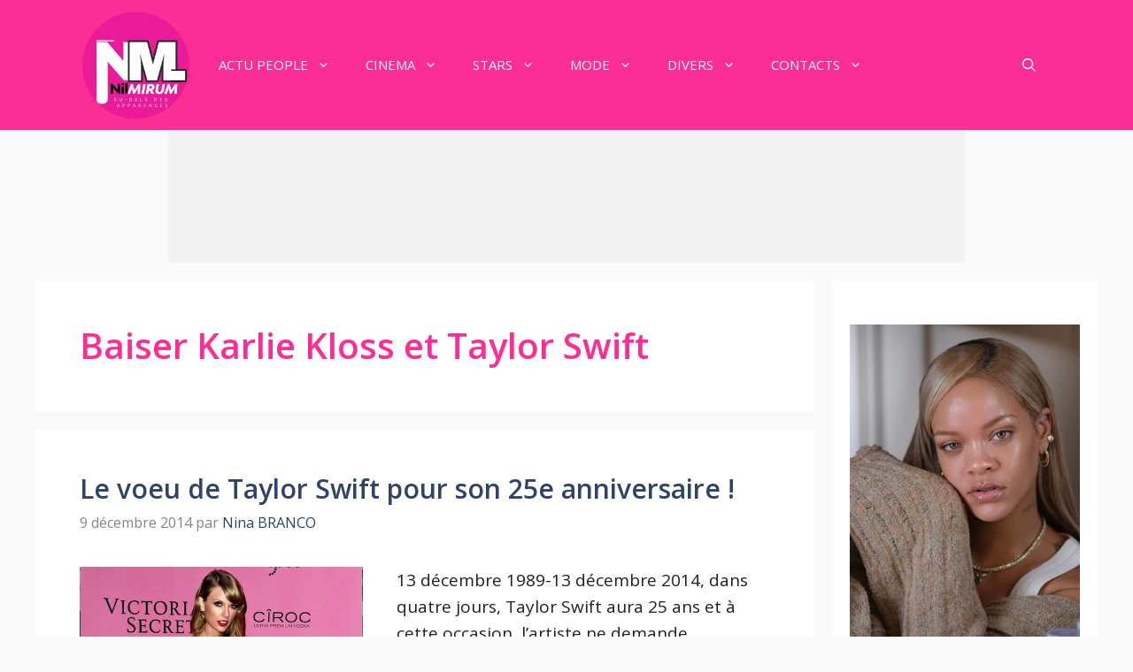

--- FILE ---
content_type: text/html; charset=utf-8
request_url: https://www.google.com/recaptcha/api2/aframe
body_size: 266
content:
<!DOCTYPE HTML><html><head><meta http-equiv="content-type" content="text/html; charset=UTF-8"></head><body><script nonce="-Z_v29tV-V6Fv5Ur02ggiQ">/** Anti-fraud and anti-abuse applications only. See google.com/recaptcha */ try{var clients={'sodar':'https://pagead2.googlesyndication.com/pagead/sodar?'};window.addEventListener("message",function(a){try{if(a.source===window.parent){var b=JSON.parse(a.data);var c=clients[b['id']];if(c){var d=document.createElement('img');d.src=c+b['params']+'&rc='+(localStorage.getItem("rc::a")?sessionStorage.getItem("rc::b"):"");window.document.body.appendChild(d);sessionStorage.setItem("rc::e",parseInt(sessionStorage.getItem("rc::e")||0)+1);localStorage.setItem("rc::h",'1769210756380');}}}catch(b){}});window.parent.postMessage("_grecaptcha_ready", "*");}catch(b){}</script></body></html>